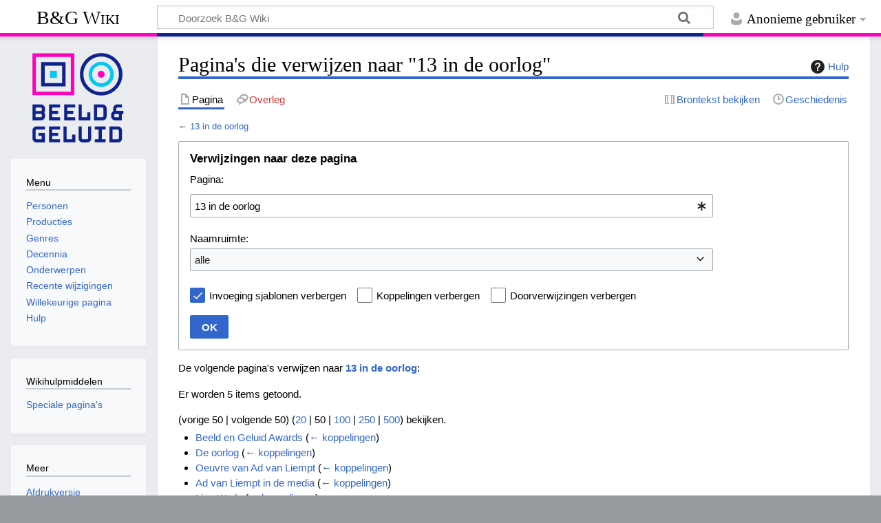

--- FILE ---
content_type: text/html; charset=UTF-8
request_url: https://wiki.beeldengeluid.nl/index.php?title=Speciaal:VerwijzingenNaarHier/13_in_de_oorlog&hidetrans=1
body_size: 29065
content:
<!DOCTYPE html>
<html class="client-nojs" lang="nl" dir="ltr">
<head>
<meta charset="UTF-8">
<title>Pagina's die verwijzen naar "13 in de oorlog" - B&amp;G Wiki</title>
<script>document.documentElement.className="client-js";RLCONF={"wgBreakFrames":true,"wgSeparatorTransformTable":[",\t.",".\t,"],"wgDigitTransformTable":["",""],"wgDefaultDateFormat":"dmy","wgMonthNames":["","januari","februari","maart","april","mei","juni","juli","augustus","september","oktober","november","december"],"wgRequestId":"aW6NbtAfy7vAwcgKwFuF@gAAlR4","wgCanonicalNamespace":"Special","wgCanonicalSpecialPageName":"Whatlinkshere","wgNamespaceNumber":-1,"wgPageName":"Speciaal:VerwijzingenNaarHier/13_in_de_oorlog","wgTitle":"VerwijzingenNaarHier/13 in de oorlog","wgCurRevisionId":0,"wgRevisionId":0,"wgArticleId":0,"wgIsArticle":false,"wgIsRedirect":false,"wgAction":"view","wgUserName":null,"wgUserGroups":["*"],"wgCategories":[],"wgPageViewLanguage":"nl","wgPageContentLanguage":"nl","wgPageContentModel":"wikitext","wgRelevantPageName":"13_in_de_oorlog","wgRelevantArticleId":14788,"wgIsProbablyEditable":false,"wgRelevantPageIsProbablyEditable":false};RLSTATE={"site.styles":"ready","user.styles":"ready","user":"ready","user.options":"loading","mediawiki.helplink":"ready","mediawiki.special":"ready","oojs-ui-core.styles":"ready","oojs-ui.styles.indicators":"ready","mediawiki.widgets.styles":"ready","oojs-ui-core.icons":"ready","mediawiki.htmlform.ooui.styles":"ready","mediawiki.htmlform.styles":"ready","skins.timeless":"ready"};
RLPAGEMODULES=["mediawiki.htmlform","mediawiki.htmlform.ooui","mediawiki.widgets","site","mediawiki.page.ready","skins.timeless.js"];</script>
<script>(RLQ=window.RLQ||[]).push(function(){mw.loader.impl(function(){return["user.options@12s5i",function($,jQuery,require,module){mw.user.tokens.set({"patrolToken":"+\\","watchToken":"+\\","csrfToken":"+\\"});
}];});});</script>
<link rel="stylesheet" href="/load.php?lang=nl&amp;modules=mediawiki.helplink%2Cspecial%7Cmediawiki.htmlform.ooui.styles%7Cmediawiki.htmlform.styles%7Cmediawiki.widgets.styles%7Coojs-ui-core.icons%2Cstyles%7Coojs-ui.styles.indicators%7Cskins.timeless&amp;only=styles&amp;skin=timeless">
<script async="" src="/load.php?lang=nl&amp;modules=startup&amp;only=scripts&amp;raw=1&amp;skin=timeless"></script>
<!--[if IE]><link rel="stylesheet" href="/skins/Timeless/resources/IE9fixes.css?ffe73" media="screen"><![endif]-->
<meta name="ResourceLoaderDynamicStyles" content="">
<link rel="stylesheet" href="/load.php?lang=nl&amp;modules=site.styles&amp;only=styles&amp;skin=timeless">
<meta name="generator" content="MediaWiki 1.43.6">
<meta name="robots" content="noindex,nofollow,max-image-preview:standard">
<meta name="format-detection" content="telephone=no">
<meta name="viewport" content="width=device-width, initial-scale=1.0, user-scalable=yes, minimum-scale=0.25, maximum-scale=5.0">
<link rel="search" type="application/opensearchdescription+xml" href="/rest.php/v1/search" title="B&amp;G Wiki (nl)">
<link rel="EditURI" type="application/rsd+xml" href="https://wiki.beeldengeluid.nl/api.php?action=rsd">
<link rel="license" href="https://creativecommons.org/licenses/by-sa/4.0/">
<link rel="alternate" type="application/atom+xml" title="B&amp;G Wiki Atom-feed" href="/index.php?title=Speciaal:RecenteWijzigingen&amp;feed=atom">
<!-- Google Tag Manager -->
<script>(function(w,d,s,l,i){w[l]=w[l]||[];w[l].push({'gtm.start':
new Date().getTime(),event:'gtm.js'});var f=d.getElementsByTagName(s)[0],
j=d.createElement(s),dl=l!='dataLayer'?'&l='+l:'';j.async=true;j.src=
'https://www.googletagmanager.com/gtm.js?id='+i+dl;f.parentNode.insertBefore(j,f);
})(window,document,'script','dataLayer','GTM-W6TDWBM');</script>
<!-- End Google Tag Manager -->
</head>
<body class="mediawiki ltr sitedir-ltr mw-hide-empty-elt ns--1 ns-special mw-special-Whatlinkshere page-Speciaal_VerwijzingenNaarHier_13_in_de_oorlog rootpage-Speciaal_VerwijzingenNaarHier_13_in_de_oorlog skin-timeless action-view skin--responsive"><div id="mw-wrapper"><div id="mw-header-container" class="ts-container"><div id="mw-header" class="ts-inner"><div id="user-tools"><div id="personal"><h2><span>Anonieme gebruiker</span></h2><div id="personal-inner" class="dropdown"><div role="navigation" class="mw-portlet" id="p-personal" title="Gebruikersmenu" aria-labelledby="p-personal-label"><h3 id="p-personal-label" lang="nl" dir="ltr">Niet aangemeld</h3><div class="mw-portlet-body"><ul lang="nl" dir="ltr"><li id="pt-login" class="mw-list-item"><a href="/index.php?title=Speciaal:Aanmelden&amp;returnto=Speciaal%3AVerwijzingenNaarHier%2F13+in+de+oorlog&amp;returntoquery=hidetrans%3D1%26target%3D13%2Bin%2Bde%2Boorlog" title="U wordt van harte uitgenodigd om aan te melden, maar dit is niet verplicht [o]" accesskey="o"><span>Aanmelden</span></a></li></ul></div></div></div></div></div><div id="p-logo-text" class="mw-portlet" role="banner"><a id="p-banner" class="mw-wiki-title" href="/index.php/Hoofdpagina">B&amp;G Wiki</a></div><div class="mw-portlet" id="p-search"><h3 lang="nl" dir="ltr"><label for="searchInput">Zoeken</label></h3><form action="/index.php" id="searchform"><div id="simpleSearch"><div id="searchInput-container"><input type="search" name="search" placeholder="Doorzoek B&amp;G Wiki" aria-label="Doorzoek B&amp;G Wiki" autocapitalize="sentences" title="Doorzoek B&amp;G Wiki [f]" accesskey="f" id="searchInput"></div><input type="hidden" value="Speciaal:Zoeken" name="title"><input class="searchButton mw-fallbackSearchButton" type="submit" name="fulltext" title="Alle pagina&#039;s op deze tekst doorzoeken" id="mw-searchButton" value="Zoeken"><input class="searchButton" type="submit" name="go" title="Naar een pagina met deze naam gaan als deze bestaat" id="searchButton" value="OK"></div></form></div></div><div class="visualClear"></div></div><div id="mw-header-hack" class="color-bar"><div class="color-middle-container"><div class="color-middle"></div></div><div class="color-left"></div><div class="color-right"></div></div><div id="mw-header-nav-hack"><div class="color-bar"><div class="color-middle-container"><div class="color-middle"></div></div><div class="color-left"></div><div class="color-right"></div></div></div><div id="menus-cover"></div><div id="mw-content-container" class="ts-container"><div id="mw-content-block" class="ts-inner"><div id="mw-content-wrapper"><div id="mw-content"><div id="content" class="mw-body" role="main"><div class="mw-indicators">
<div id="mw-indicator-mw-helplink" class="mw-indicator"><a href="https://www.mediawiki.org/wiki/Special:MyLanguage/Help:What_links_here" target="_blank" class="mw-helplink"><span class="mw-helplink-icon"></span>Hulp</a></div>
</div>
<h1 id="firstHeading" class="firstHeading mw-first-heading">Pagina's die verwijzen naar "13 in de oorlog"</h1><div id="bodyContentOuter"><div id="siteSub">Uit B&amp;G Wiki</div><div id="mw-page-header-links"><div role="navigation" class="mw-portlet tools-inline" id="p-namespaces" aria-labelledby="p-namespaces-label"><h3 id="p-namespaces-label" lang="nl" dir="ltr">Naamruimten</h3><div class="mw-portlet-body"><ul lang="nl" dir="ltr"><li id="ca-nstab-main" class="selected mw-list-item"><a href="/index.php/13_in_de_oorlog" title="Inhoudspagina bekijken [c]" accesskey="c"><span>Pagina</span></a></li><li id="ca-talk" class="new mw-list-item"><a href="/index.php?title=Overleg:13_in_de_oorlog&amp;action=edit&amp;redlink=1" rel="discussion" class="new" title="Overleg over deze pagina (de pagina bestaat niet) [t]" accesskey="t"><span>Overleg</span></a></li></ul></div></div><div role="navigation" class="mw-portlet tools-inline" id="p-more" aria-labelledby="p-more-label"><h3 id="p-more-label" lang="nl" dir="ltr">Meer</h3><div class="mw-portlet-body"><ul lang="nl" dir="ltr"><li id="ca-more" class="dropdown-toggle mw-list-item"><span>Meer</span></li></ul></div></div><div role="navigation" class="mw-portlet tools-inline" id="p-views" aria-labelledby="p-views-label"><h3 id="p-views-label" lang="nl" dir="ltr">Pagina-handelingen</h3><div class="mw-portlet-body"><ul lang="nl" dir="ltr"><li id="ca-view" class="mw-list-item"><a href="/index.php/13_in_de_oorlog"><span>Lezen</span></a></li><li id="ca-viewsource" class="mw-list-item"><a href="/index.php?title=13_in_de_oorlog&amp;action=edit" title="Deze pagina is beveiligd.&#10;U kunt wel de broncode bekijken. [e]" accesskey="e"><span>Brontekst bekijken</span></a></li><li id="ca-history" class="mw-list-item"><a href="/index.php?title=13_in_de_oorlog&amp;action=history" title="Eerdere versies van deze pagina [h]" accesskey="h"><span>Geschiedenis</span></a></li></ul></div></div></div><div class="visualClear"></div><div id="bodyContent"><div id="contentSub"><div id="mw-content-subtitle">← <a href="/index.php/13_in_de_oorlog" title="13 in de oorlog">13 in de oorlog</a></div></div><div id="mw-content-text" class="mw-body-content"><div class='mw-htmlform-ooui-wrapper oo-ui-layout oo-ui-panelLayout oo-ui-panelLayout-padded oo-ui-panelLayout-framed'><form action='/index.php/Speciaal:VerwijzingenNaarHier' method='get' enctype='application/x-www-form-urlencoded' class='mw-htmlform mw-htmlform-ooui oo-ui-layout oo-ui-formLayout'><fieldset class='oo-ui-layout oo-ui-labelElement oo-ui-fieldsetLayout'><legend class='oo-ui-fieldsetLayout-header'><span class='oo-ui-iconElement-icon oo-ui-iconElement-noIcon'></span><span class='oo-ui-labelElement-label'>Verwijzingen naar deze pagina</span></legend><div class='oo-ui-fieldsetLayout-group'><div class='oo-ui-widget oo-ui-widget-enabled'><div class='oo-ui-layout oo-ui-panelLayout oo-ui-panelLayout-padded oo-ui-panelLayout-framed'><fieldset class='oo-ui-layout oo-ui-labelElement oo-ui-fieldsetLayout'><legend class='oo-ui-fieldsetLayout-header'><span class='oo-ui-iconElement-icon oo-ui-iconElement-noIcon'></span><span class='oo-ui-labelElement-label'>⧼whatlinkshere-whatlinkshere-target⧽</span></legend><div class='oo-ui-fieldsetLayout-group'><div class='oo-ui-widget oo-ui-widget-enabled'><div id="mw-htmlform-whatlinkshere-target"><div data-mw-modules='mediawiki.widgets' id='ooui-php-2' class='mw-htmlform-field-HTMLTitleTextField mw-htmlform-autoinfuse oo-ui-layout oo-ui-labelElement oo-ui-fieldLayout oo-ui-fieldLayout-align-top' data-ooui='{"_":"mw.htmlform.FieldLayout","fieldWidget":{"tag":"mw-whatlinkshere-target"},"align":"top","helpInline":true,"$overlay":true,"label":{"html":"Pagina:"},"classes":["mw-htmlform-field-HTMLTitleTextField","mw-htmlform-autoinfuse"]}'><div class='oo-ui-fieldLayout-body'><span class='oo-ui-fieldLayout-header'><label for='ooui-php-1' class='oo-ui-labelElement-label'>Pagina:</label></span><div class='oo-ui-fieldLayout-field'><div id='mw-whatlinkshere-target' class='oo-ui-widget oo-ui-widget-enabled oo-ui-inputWidget oo-ui-indicatorElement oo-ui-textInputWidget oo-ui-textInputWidget-type-text oo-ui-textInputWidget-php mw-widget-titleInputWidget' data-ooui='{"_":"mw.widgets.TitleInputWidget","relative":false,"$overlay":true,"maxLength":255,"name":"target","value":"13 in de oorlog","inputId":"ooui-php-1","indicator":"required","required":true}'><input type='text' tabindex='0' name='target' value='13 in de oorlog' required='' maxlength='255' id='ooui-php-1' class='oo-ui-inputWidget-input' /><span class='oo-ui-iconElement-icon oo-ui-iconElement-noIcon'></span><span class='oo-ui-indicatorElement-indicator oo-ui-indicator-required'></span></div></div></div></div></div></div></div></fieldset></div><div class='oo-ui-layout oo-ui-panelLayout oo-ui-panelLayout-padded oo-ui-panelLayout-framed'><fieldset class='oo-ui-layout oo-ui-labelElement oo-ui-fieldsetLayout'><legend class='oo-ui-fieldsetLayout-header'><span class='oo-ui-iconElement-icon oo-ui-iconElement-noIcon'></span><span class='oo-ui-labelElement-label'>⧼whatlinkshere-whatlinkshere-ns⧽</span></legend><div class='oo-ui-fieldsetLayout-group'><div class='oo-ui-widget oo-ui-widget-enabled'><div id="mw-htmlform-whatlinkshere-ns"><div data-mw-modules='mediawiki.widgets' id='ooui-php-5' class='mw-htmlform-field-HTMLSelectNamespace mw-htmlform-autoinfuse oo-ui-layout oo-ui-labelElement oo-ui-fieldLayout oo-ui-fieldLayout-align-top' data-ooui='{"_":"mw.htmlform.FieldLayout","fieldWidget":{"tag":"namespace"},"align":"top","helpInline":true,"$overlay":true,"label":{"html":"Naamruimte:"},"classes":["mw-htmlform-field-HTMLSelectNamespace","mw-htmlform-autoinfuse"]}'><div class='oo-ui-fieldLayout-body'><span class='oo-ui-fieldLayout-header'><label for='ooui-php-3' class='oo-ui-labelElement-label'>Naamruimte:</label></span><div class='oo-ui-fieldLayout-field'><div id='namespace' class='oo-ui-widget oo-ui-widget-enabled oo-ui-inputWidget oo-ui-dropdownInputWidget oo-ui-dropdownInputWidget-php mw-widget-namespaceInputWidget' data-ooui='{"_":"mw.widgets.NamespaceInputWidget","includeAllValue":"","userLang":true,"exclude":[],"dropdown":{"$overlay":true},"name":"namespace","inputId":"ooui-php-3","required":false}'><select tabindex='0' name='namespace' id='ooui-php-3' class='oo-ui-inputWidget-input oo-ui-indicator-down'><option value='' selected='selected'>alle</option><option value='0'>(Hoofdnaamruimte)</option><option value='1'>Overleg</option><option value='2'>Gebruiker</option><option value='3'>Overleg gebruiker</option><option value='4'>Beeld en Geluid Wiki</option><option value='5'>Overleg Beeld en Geluid Wiki</option><option value='6'>Bestand</option><option value='7'>Overleg bestand</option><option value='8'>MediaWiki</option><option value='9'>Overleg MediaWiki</option><option value='10'>Sjabloon</option><option value='11'>Overleg sjabloon</option><option value='12'>Help</option><option value='13'>Overleg help</option><option value='14'>Categorie</option><option value='15'>Overleg categorie</option></select></div></div></div></div><div id='ooui-php-6' class='mw-htmlform-field-HTMLCheckField mw-htmlform-autoinfuse mw-htmlform-hide-if oo-ui-layout oo-ui-labelElement oo-ui-fieldLayout oo-ui-fieldLayout-align-inline' data-ooui='{"_":"mw.htmlform.FieldLayout","fieldWidget":{"tag":"nsinvert"},"align":"inline","help":{"html":"Selecteer dit vakje om koppelingen van pagina&#039;s in de geselecteerde naamruimte te verbergen."},"$overlay":true,"label":{"html":"Selectie omkeren"},"condState":{"hide":["===","namespace",""]},"classes":["mw-htmlform-field-HTMLCheckField","mw-htmlform-autoinfuse","mw-htmlform-hide-if"]}'><div class='oo-ui-fieldLayout-body'><span class='oo-ui-fieldLayout-field'><span id='nsinvert' class='oo-ui-widget oo-ui-widget-enabled oo-ui-inputWidget oo-ui-checkboxInputWidget' data-ooui='{"_":"OO.ui.CheckboxInputWidget","name":"invert","value":"1","inputId":"ooui-php-4","required":false}'><input type='checkbox' tabindex='0' name='invert' value='1' id='ooui-php-4' class='oo-ui-inputWidget-input' /><span class='oo-ui-checkboxInputWidget-checkIcon oo-ui-widget oo-ui-widget-enabled oo-ui-iconElement-icon oo-ui-icon-check oo-ui-iconElement oo-ui-labelElement-invisible oo-ui-iconWidget oo-ui-image-invert'></span></span></span><span class='oo-ui-fieldLayout-header'><span class='oo-ui-fieldLayout-help oo-ui-widget oo-ui-widget-enabled oo-ui-buttonElement oo-ui-buttonElement-frameless oo-ui-iconElement oo-ui-buttonWidget'><a role='button' title='Selecteer dit vakje om koppelingen van pagina&#039;s in de geselecteerde naamruimte te verbergen.' tabindex='0' rel='nofollow' class='oo-ui-buttonElement-button'><span class='oo-ui-iconElement-icon oo-ui-icon-info'></span><span class='oo-ui-labelElement-label'></span><span class='oo-ui-indicatorElement-indicator oo-ui-indicatorElement-noIndicator'></span></a></span><label for='ooui-php-4' class='oo-ui-labelElement-label'>Selectie omkeren</label></span></div></div></div></div></div></fieldset></div><div class='oo-ui-layout oo-ui-panelLayout oo-ui-panelLayout-padded oo-ui-panelLayout-framed'><fieldset class='oo-ui-layout oo-ui-labelElement oo-ui-fieldsetLayout'><legend class='oo-ui-fieldsetLayout-header'><span class='oo-ui-iconElement-icon oo-ui-iconElement-noIcon'></span><span class='oo-ui-labelElement-label'>⧼whatlinkshere-whatlinkshere-filter⧽</span></legend><div class='oo-ui-fieldsetLayout-group'><div class='oo-ui-widget oo-ui-widget-enabled'><div id="mw-htmlform-whatlinkshere-filter"><div id='ooui-php-14' class='mw-htmlform-field-HTMLCheckField oo-ui-layout oo-ui-labelElement oo-ui-fieldLayout oo-ui-fieldLayout-align-inline' data-ooui='{"_":"mw.htmlform.FieldLayout","fieldWidget":{"tag":"mw-input-hidetrans"},"align":"inline","helpInline":true,"$overlay":true,"label":{"html":"Invoeging sjablonen verbergen"},"classes":["mw-htmlform-field-HTMLCheckField"]}'><div class='oo-ui-fieldLayout-body'><span class='oo-ui-fieldLayout-field'><span id='mw-input-hidetrans' class='oo-ui-widget oo-ui-widget-enabled oo-ui-inputWidget oo-ui-checkboxInputWidget' data-ooui='{"_":"OO.ui.CheckboxInputWidget","selected":true,"name":"hidetrans","value":"1","inputId":"ooui-php-11","required":false}'><input type='checkbox' tabindex='0' name='hidetrans' value='1' checked='checked' id='ooui-php-11' class='oo-ui-inputWidget-input' /><span class='oo-ui-checkboxInputWidget-checkIcon oo-ui-widget oo-ui-widget-enabled oo-ui-iconElement-icon oo-ui-icon-check oo-ui-iconElement oo-ui-labelElement-invisible oo-ui-iconWidget oo-ui-image-invert'></span></span></span><span class='oo-ui-fieldLayout-header'><label for='ooui-php-11' class='oo-ui-labelElement-label'>Invoeging sjablonen verbergen</label></span></div></div><div id='ooui-php-15' class='mw-htmlform-field-HTMLCheckField oo-ui-layout oo-ui-labelElement oo-ui-fieldLayout oo-ui-fieldLayout-align-inline' data-ooui='{"_":"mw.htmlform.FieldLayout","fieldWidget":{"tag":"mw-input-hidelinks"},"align":"inline","helpInline":true,"$overlay":true,"label":{"html":"Koppelingen verbergen"},"classes":["mw-htmlform-field-HTMLCheckField"]}'><div class='oo-ui-fieldLayout-body'><span class='oo-ui-fieldLayout-field'><span id='mw-input-hidelinks' class='oo-ui-widget oo-ui-widget-enabled oo-ui-inputWidget oo-ui-checkboxInputWidget' data-ooui='{"_":"OO.ui.CheckboxInputWidget","name":"hidelinks","value":"1","inputId":"ooui-php-12","required":false}'><input type='checkbox' tabindex='0' name='hidelinks' value='1' id='ooui-php-12' class='oo-ui-inputWidget-input' /><span class='oo-ui-checkboxInputWidget-checkIcon oo-ui-widget oo-ui-widget-enabled oo-ui-iconElement-icon oo-ui-icon-check oo-ui-iconElement oo-ui-labelElement-invisible oo-ui-iconWidget oo-ui-image-invert'></span></span></span><span class='oo-ui-fieldLayout-header'><label for='ooui-php-12' class='oo-ui-labelElement-label'>Koppelingen verbergen</label></span></div></div><div id='ooui-php-16' class='mw-htmlform-field-HTMLCheckField oo-ui-layout oo-ui-labelElement oo-ui-fieldLayout oo-ui-fieldLayout-align-inline' data-ooui='{"_":"mw.htmlform.FieldLayout","fieldWidget":{"tag":"mw-input-hideredirs"},"align":"inline","helpInline":true,"$overlay":true,"label":{"html":"Doorverwijzingen verbergen"},"classes":["mw-htmlform-field-HTMLCheckField"]}'><div class='oo-ui-fieldLayout-body'><span class='oo-ui-fieldLayout-field'><span id='mw-input-hideredirs' class='oo-ui-widget oo-ui-widget-enabled oo-ui-inputWidget oo-ui-checkboxInputWidget' data-ooui='{"_":"OO.ui.CheckboxInputWidget","name":"hideredirs","value":"1","inputId":"ooui-php-13","required":false}'><input type='checkbox' tabindex='0' name='hideredirs' value='1' id='ooui-php-13' class='oo-ui-inputWidget-input' /><span class='oo-ui-checkboxInputWidget-checkIcon oo-ui-widget oo-ui-widget-enabled oo-ui-iconElement-icon oo-ui-icon-check oo-ui-iconElement oo-ui-labelElement-invisible oo-ui-iconWidget oo-ui-image-invert'></span></span></span><span class='oo-ui-fieldLayout-header'><label for='ooui-php-13' class='oo-ui-labelElement-label'>Doorverwijzingen verbergen</label></span></div></div></div></div></div></fieldset></div>
<input id="mw-input-limit" name="limit" type="hidden" value="50">
<div class="mw-htmlform-submit-buttons">
<span id='ooui-php-17' class='mw-htmlform-submit oo-ui-widget oo-ui-widget-enabled oo-ui-inputWidget oo-ui-buttonElement oo-ui-buttonElement-framed oo-ui-labelElement oo-ui-flaggedElement-primary oo-ui-flaggedElement-progressive oo-ui-buttonInputWidget' data-ooui='{"_":"OO.ui.ButtonInputWidget","type":"submit","value":"OK","label":"OK","flags":["primary","progressive"],"classes":["mw-htmlform-submit"]}'><button type='submit' tabindex='0' value='OK' class='oo-ui-inputWidget-input oo-ui-buttonElement-button'><span class='oo-ui-iconElement-icon oo-ui-iconElement-noIcon oo-ui-image-invert'></span><span class='oo-ui-labelElement-label'>OK</span><span class='oo-ui-indicatorElement-indicator oo-ui-indicatorElement-noIndicator oo-ui-image-invert'></span></button></span></div>
</div></div></fieldset></form></div><p>De volgende pagina's verwijzen naar <strong><a href="/index.php/13_in_de_oorlog" title="13 in de oorlog">13 in de oorlog</a></strong>:
</p><p>Er worden 5 items getoond.
</p><div class="mw-pager-navigation-bar">(<span class="mw-prevlink">vorige 50</span>  |  <span class="mw-nextlink">volgende 50</span>) (<a href="/index.php?title=Speciaal:VerwijzingenNaarHier/13_in_de_oorlog&amp;limit=20&amp;hidetrans=1" class="mw-numlink">20</a> | <span class="mw-numlink">50</span> | <a href="/index.php?title=Speciaal:VerwijzingenNaarHier/13_in_de_oorlog&amp;limit=100&amp;hidetrans=1" class="mw-numlink">100</a> | <a href="/index.php?title=Speciaal:VerwijzingenNaarHier/13_in_de_oorlog&amp;limit=250&amp;hidetrans=1" class="mw-numlink">250</a> | <a href="/index.php?title=Speciaal:VerwijzingenNaarHier/13_in_de_oorlog&amp;limit=500&amp;hidetrans=1" class="mw-numlink">500</a>) bekijken.</div><ul id="mw-whatlinkshere-list"><li><bdi dir="ltr"><a href="/index.php/Beeld_en_Geluid_Awards" title="Beeld en Geluid Awards">Beeld en Geluid Awards</a></bdi>  <span class="mw-whatlinkshere-tools">(<a href="/index.php?title=Speciaal:VerwijzingenNaarHier&amp;target=Beeld+en+Geluid+Awards" title="Speciaal:VerwijzingenNaarHier">← koppelingen</a>)</span></li>
<li><bdi dir="ltr"><a href="/index.php/De_oorlog" title="De oorlog">De oorlog</a></bdi>  <span class="mw-whatlinkshere-tools">(<a href="/index.php?title=Speciaal:VerwijzingenNaarHier&amp;target=De+oorlog" title="Speciaal:VerwijzingenNaarHier">← koppelingen</a>)</span></li>
<li><bdi dir="ltr"><a href="/index.php/Oeuvre_van_Ad_van_Liempt" title="Oeuvre van Ad van Liempt">Oeuvre van Ad van Liempt</a></bdi>  <span class="mw-whatlinkshere-tools">(<a href="/index.php?title=Speciaal:VerwijzingenNaarHier&amp;target=Oeuvre+van+Ad+van+Liempt" title="Speciaal:VerwijzingenNaarHier">← koppelingen</a>)</span></li>
<li><bdi dir="ltr"><a href="/index.php/Ad_van_Liempt_in_de_media" title="Ad van Liempt in de media">Ad van Liempt in de media</a></bdi>  <span class="mw-whatlinkshere-tools">(<a href="/index.php?title=Speciaal:VerwijzingenNaarHier&amp;target=Ad+van+Liempt+in+de+media" title="Speciaal:VerwijzingenNaarHier">← koppelingen</a>)</span></li>
<li><bdi dir="ltr"><a href="/index.php/Lisa_Wade" title="Lisa Wade">Lisa Wade</a></bdi>  <span class="mw-whatlinkshere-tools">(<a href="/index.php?title=Speciaal:VerwijzingenNaarHier&amp;target=Lisa+Wade" title="Speciaal:VerwijzingenNaarHier">← koppelingen</a>)</span></li>
</ul><div class="mw-pager-navigation-bar">(<span class="mw-prevlink">vorige 50</span>  |  <span class="mw-nextlink">volgende 50</span>) (<a href="/index.php?title=Speciaal:VerwijzingenNaarHier/13_in_de_oorlog&amp;limit=20&amp;hidetrans=1" class="mw-numlink">20</a> | <span class="mw-numlink">50</span> | <a href="/index.php?title=Speciaal:VerwijzingenNaarHier/13_in_de_oorlog&amp;limit=100&amp;hidetrans=1" class="mw-numlink">100</a> | <a href="/index.php?title=Speciaal:VerwijzingenNaarHier/13_in_de_oorlog&amp;limit=250&amp;hidetrans=1" class="mw-numlink">250</a> | <a href="/index.php?title=Speciaal:VerwijzingenNaarHier/13_in_de_oorlog&amp;limit=500&amp;hidetrans=1" class="mw-numlink">500</a>) bekijken.</div></div><div class="printfooter">
Overgenomen van "<a dir="ltr" href="https://wiki.beeldengeluid.nl/index.php/Speciaal:VerwijzingenNaarHier/13_in_de_oorlog">https://wiki.beeldengeluid.nl/index.php/Speciaal:VerwijzingenNaarHier/13_in_de_oorlog</a>"</div>
<div class="visualClear"></div></div></div></div></div><div id="content-bottom-stuff"><div id="catlinks" class="catlinks catlinks-allhidden" data-mw="interface"></div></div></div><div id="mw-site-navigation"><div id="p-logo" class="mw-portlet" role="banner"><a class="mw-wiki-logo timeless-logo" href="/index.php/Hoofdpagina" title="Naar de hoofdpagina gaan"><img src="/resources/assets/logo.svg"></a></div><div id="site-navigation" class="sidebar-chunk"><h2><span>Navigatie</span></h2><div class="sidebar-inner"><div role="navigation" class="mw-portlet" id="p-Menu" aria-labelledby="p-Menu-label"><h3 id="p-Menu-label" lang="nl" dir="ltr">Menu</h3><div class="mw-portlet-body"><ul lang="nl" dir="ltr"><li id="n-Personen" class="mw-list-item"><a href="/index.php/Categorie:Personen"><span>Personen</span></a></li><li id="n-Producties" class="mw-list-item"><a href="/index.php/Categorie:Producties"><span>Producties</span></a></li><li id="n-Genres" class="mw-list-item"><a href="/index.php/Categorie:Genres"><span>Genres</span></a></li><li id="n-Decennia" class="mw-list-item"><a href="/index.php/Decennia"><span>Decennia</span></a></li><li id="n-Onderwerpen" class="mw-list-item"><a href="/index.php/Categorie:Onderwerpen"><span>Onderwerpen</span></a></li><li id="n-recentchanges" class="mw-list-item"><a href="/index.php/Speciaal:RecenteWijzigingen" title="Een lijst met recente wijzigingen in deze wiki. [r]" accesskey="r"><span>Recente wijzigingen</span></a></li><li id="n-randompage" class="mw-list-item"><a href="/index.php/Speciaal:Willekeurig" title="Een willekeurige pagina bekijken [x]" accesskey="x"><span>Willekeurige pagina</span></a></li><li id="n-help" class="mw-list-item"><a href="/index.php/Help:Inhoud" title="Hulpinformatie over deze wiki"><span>Hulp</span></a></li></ul></div></div></div></div><div id="site-tools" class="sidebar-chunk"><h2><span>Wikihulpmiddelen</span></h2><div class="sidebar-inner"><div role="navigation" class="mw-portlet" id="p-tb" aria-labelledby="p-tb-label"><h3 id="p-tb-label" lang="nl" dir="ltr">Wikihulpmiddelen</h3><div class="mw-portlet-body"><ul lang="nl" dir="ltr"><li id="t-specialpages" class="mw-list-item"><a href="/index.php/Speciaal:SpecialePaginas" title="Lijst met alle speciale pagina&#039;s [q]" accesskey="q"><span>Speciale pagina&#039;s</span></a></li></ul></div></div></div></div></div><div id="mw-related-navigation"><div id="page-tools" class="sidebar-chunk"><h2><span>Paginahulpmiddelen</span></h2><div class="sidebar-inner"><div role="navigation" class="mw-portlet emptyPortlet" id="p-cactions" title="Meer opties" aria-labelledby="p-cactions-label"><h3 id="p-cactions-label" lang="nl" dir="ltr">Paginahulpmiddelen</h3><div class="mw-portlet-body"><ul lang="nl" dir="ltr"></ul></div></div><div role="navigation" class="mw-portlet emptyPortlet" id="p-userpagetools" aria-labelledby="p-userpagetools-label"><h3 id="p-userpagetools-label" lang="nl" dir="ltr">Gebruikerspaginahulpmiddelen</h3><div class="mw-portlet-body"><ul lang="nl" dir="ltr"></ul></div></div><div role="navigation" class="mw-portlet" id="p-pagemisc" aria-labelledby="p-pagemisc-label"><h3 id="p-pagemisc-label" lang="nl" dir="ltr">Meer</h3><div class="mw-portlet-body"><ul lang="nl" dir="ltr"><li id="t-print" class="mw-list-item"><a href="javascript:print();" rel="alternate" title="Printvriendelijke versie van deze pagina [p]" accesskey="p"><span>Afdrukversie</span></a></li></ul></div></div></div></div></div><div class="visualClear"></div></div></div><div id="mw-footer-container" class="mw-footer-container ts-container"><div id="mw-footer" class="mw-footer ts-inner" role="contentinfo" lang="nl" dir="ltr"><ul id="footer-icons"><li id="footer-copyrightico" class="footer-icons"><a href="https://creativecommons.org/licenses/by-sa/4.0/" class="cdx-button cdx-button--fake-button cdx-button--size-large cdx-button--fake-button--enabled" target="_blank"><img src="/resources/assets/licenses/cc-by-sa.png" alt="Creative Commons Attribution-ShareAlike" width="88" height="31" loading="lazy"></a></li><li id="footer-poweredbyico" class="footer-icons"><a href="https://www.mediawiki.org/" class="cdx-button cdx-button--fake-button cdx-button--size-large cdx-button--fake-button--enabled" target="_blank"><img src="/resources/assets/poweredby_mediawiki.svg" alt="Powered by MediaWiki" width="88" height="31" loading="lazy"></a></li></ul><div id="footer-list"><ul id="footer-places"><li id="footer-places-privacy"><a href="/index.php/Beeld_en_Geluid_Wiki:Privacybeleid">Privacybeleid</a></li><li id="footer-places-about"><a href="/index.php/Beeld_en_Geluid_Wiki:Over">Over B&amp;G Wiki</a></li><li id="footer-places-disclaimers"><a href="/index.php/Beeld_en_Geluid_Wiki:Algemeen_voorbehoud">Voorbehoud</a></li></ul></div><div class="visualClear"></div></div></div></div><script>(RLQ=window.RLQ||[]).push(function(){mw.config.set({"wgBackendResponseTime":151});});</script>
</body>
</html>